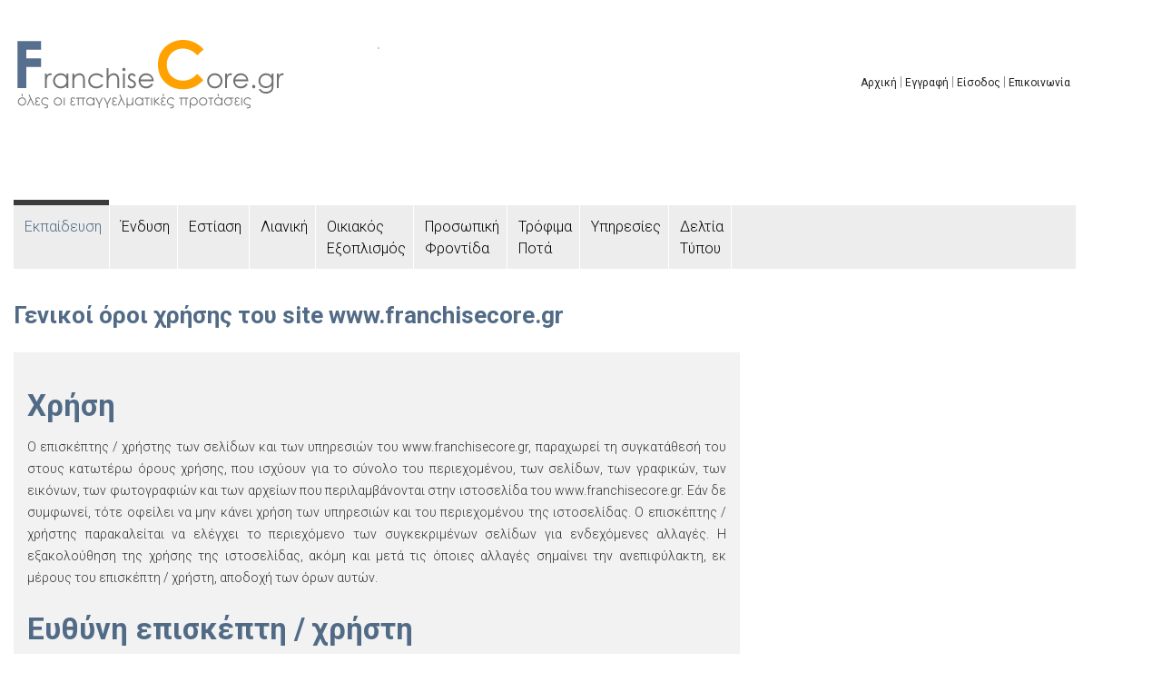

--- FILE ---
content_type: text/html
request_url: https://franchisecore.gr/privacy.php
body_size: 8367
content:
<!DOCTYPE html>
<html lang="en">
<head>
	<meta charset="utf-8">
	<TITLE>Πλεονεκτήματα / μειονεκτήματα για το δικαιοπάροχο / δικαιοδότη στο Franchising στην Ελλάδα</TITLE>
<META http-equiv=Content-Type content="text/html; charset=utf-8">
<META name="Description" content="Oι δικαιοπάροχοι δεν φορτώνονται με τις δαπάνες και τους κινδύνους της Διεύθυνσης Προσωπικού. Oι δικαιοδόχοι δεσμεύονται ως συνεργάτες που έχουν επενδύσει τα χρήματά τους στην επιχείρηση. Το ειδικευμένο προσωπικό στην 'έδρα' ασχολείται ως επί το πλείστον, με θέματα ρουτίνας που απασχολούν καθημερινά την επιχείρηση.">
<META name="Keywords" content="Franchise Μειονεκτήματα, Franchise Πλεονεκτήματα, Πλεονεκτήματα, FRANCHISE, Μειονεκτήματα, Franchise disadvantages, Franchise advantages">
<META name="Robots" content="all">
	<meta name = "format-detection" content = "telephone=no">
	<link rel="icon" href="images/favicon.ico" type="image/x-icon">



	<link href='//fonts.googleapis.com/css?family=Roboto:300,400,700' rel='stylesheet' type='text/css'>
	
	<link rel="stylesheet" href="css/camera.css">
	
	<link rel="stylesheet" href="css/style.css">
	<link rel="stylesheet" href="css/prettyPhoto.css" type="text/css" media="screen" title="prettyPhoto main stylesheet" charset="utf-8" />
	
	<script src="js/jquery.js"></script>
	<script src="js/jquery-migrate-1.1.1.js"></script>
	<script src="js/jquery.easing.1.3.js"></script>
	<script src="js/superfish.js"></script>
	<script src="js/jquery.mobilemenu.js"></script>
	<script src="js/camera.js"></script>
	<script src="js/jquery.ui.totop.js"></script>
	<script src="js/script.js"></script>
	<script src="js/jquery.prettyPhoto.js" type="text/javascript" charset="utf-8"></script>
	
		<!--[if (gt IE 9)|!(IE)]><!-->
		<script src="js/jquery.mobile.customized.min.js"></script>
	<!--<![endif]-->
	<!--[if lt IE 8]>
		<div style=' clear: both; text-align:center; position: relative;'>
			<a href="http://windows.microsoft.com/en-US/internet-explorer/products/ie/home?ocid=ie6_countdown_bannercode">
				<img src="https://storage.ie6countdown.com/assets/100/images/banners/warning_bar_0000_us.jpg" border="0" height="42" width="820" alt="You are using an outdated browser. For a faster, safer browsing experience, upgrade for free today.">
			</a>
		</div>
	<![endif]-->
	<!--[if lt IE 9]>
		<script src="js/html5shiv.js"></script>
		<link rel="stylesheet" media="screen" href="css/ie.css">
	<![endif]-->
	
	<script>
  (function(i,s,o,g,r,a,m){i['GoogleAnalyticsObject']=r;i[r]=i[r]||function(){
  (i[r].q=i[r].q||[]).push(arguments)},i[r].l=1*new Date();a=s.createElement(o),
  m=s.getElementsByTagName(o)[0];a.async=1;a.src=g;m.parentNode.insertBefore(a,m)
  })(window,document,'script','//www.google-analytics.com/analytics.js','ga');
 
  ga('create', 'UA-52186671-1', 'franchisecore.gr');
  ga('send', 'pageview');
 
</script>

		

</head>
<body>
	<!--======================== header ============================-->
	<header>

		<div class="container">
			<div class="row">
				<div class="grid_12">
					<!--======================== logo ============================-->
					<div class="wrapper">
						<h1>
							<a href="index.php"><img src="images/logo.png" alt="logo"></a>
						</h1>
						<div style="margin-top:-30px;">&nbsp;
						<form id="search" action="search.php" method="GET" accept-charset="utf-8" class="search_form"  style="margin-top:20px;">
							<!--<input type="text" name="s" placeholder="Search...">
							<a onClick="document.getElementById('search').submit()" href="#">
								<span class="fa-search"></span>
							</a>-->
						</form>
						</div>
						
						<div class="clearfix"></div>
						
						<!--<div style="margin-top:-30px;">&nbsp;<iframe src="//www.facebook.com/plugins/like.php?href=https%3A%2F%2Fwww.facebook.com%2Ffranchisecore.gr&amp;width&amp;layout=box_count&amp;action=like&amp;show_faces=true&amp;share=false&amp;height=65" scrolling="no" frameborder="0" style="border:none; overflow:hidden; height:65px;" allowTransparency="true"></iframe></div>-->
							<div class="header_links">
								<a href="index.php">Αρχική</a> | <a href="cpc_gr_register.php">Εγγραφή</a> | <a href="cpc_gr_login.php">Είσοδος</a> | <a href="contact.php">Επικοινωνία</a>&nbsp;&nbsp;<iframe src="//www.facebook.com/plugins/like.php?href=https%3A%2F%2Fwww.facebook.com%2Ffranchisecore.gr&amp;width&amp;layout=button&amp;action=like&amp;show_faces=true&amp;share=false&amp;height=80" scrolling="no" frameborder="0" style="border:none; overflow:hidden; height:80px;" allowTransparency="true"></iframe>						
						</div>
						
					</div>
					<!--======================== menu ============================-->
					<div style="padding-top:0px;">&nbsp;</div>
					<nav>
						<ul class="sf-menu clearfix">
							
							<li class="current">
								<span></span>
								<a href="#">Εκπαίδευση<br />&nbsp;</a>
								<ul>
									<li><a href="category.php?categories_id=1">Φροντιστήρια Μέσης Εκπαίδευσης</a></li>
									<li><a href="category.php?categories_id=2">Κέντρα Ειδ.Εκπ.&amp;Ψυχαγωγίας για Παιδιά</a></li>
									<li><a href="category.php?categories_id=3">Κέντρα Ελευθέρων Σπουδών</a></li>
									<li><a href="category.php?categories_id=4">Ξένες Γλώσσες</a></li>
									<li><a href="category.php?categories_id=5">Πληροφορική</a></li>
									<li><a href="category.php?categories_id=6">Σχολές Ναυαγοσωστικής/Χωρού</a></li>
								</ul>
							</li>
							
							<li>
								<span></span>
								<a href="#">Ένδυση<br />&nbsp;</a>
								<ul>
									<li><a href="category.php?categories_id=7">Ανδρικά / Γυναικεία</a></li>
									<li><a href="category.php?categories_id=8">Δερμάτινα/Αξεσουάρ</a></li>
									<li><a href="category.php?categories_id=9">Κοσμήματα</a></li>
									<li><a href="category.php?categories_id=10">Εγκυμοσύνης / Παιδικά</a></li>
									<li><a href="category.php?categories_id=11">Εσώρουχα / Κάλτσες</a></li>
									<li><a href="category.php?categories_id=12">Υποδήματα</a></li>
								</ul>
							</li>
							<li>
								<span></span>
								<a href="#">Εστίαση<br />&nbsp;</a>
								<ul>
									<li><a href="category.php?categories_id=13">Cafe/Εστιατόρια/Παγωτά</a></li>
									<li><a href="category.php?categories_id=14">Ethnic Greek</a></li>
									<li><a href="category.php?categories_id=15">Fast Food</a></li>
									<li><a href="category.php?categories_id=16">Μπυραρίες/Pizza</a></li>
								</ul>
							</li>
							<li>
								<span></span>
								<a href="#">Λιανική<br />&nbsp;</a>
								<ul>
									<li><a href="category.php?categories_id=17">Ανακύκλωση Αναλ./Ανθοπωλεία</a></li>
									<li><a href="category.php?categories_id=18">Παιχνίδια / Αφίσες / Κάρτες / Δώρα</a></li>
									<li><a href="category.php?categories_id=19">Βιβλιοπωλεία/Δισκοπ./Μ.Όργανα</a></li>
									<li><a href="category.php?categories_id=20">Discount Stores/Έργα Τέχνης</a></li>
									<li><a href="category.php?categories_id=21">Είδη Καθαρισμού/Αλιείας/Διατροφης</a></li>
									<li><a href="category.php?categories_id=22">Video Club, Multimedia, Home Entertainment</a></li>
									<li><a href="category.php?categories_id=23">Telemarket/Ναυτιλίας/Ψύξη/Θέρμαν.</a></li>
									<li><a href="category.php?categories_id=24">Κινητή Τηλεφ/Ηλεκτ./Οπτικά</a></li>
									<li><a href="category.php?categories_id=25">Οικοδ. Υλικά/Τεχν.Προιόντα / Κατασκ.</a></li>
									<li><a href="category.php?categories_id=26">Φωτογραφικά/Pet Shop/Ορθοπεδικά</a></li>
								</ul>
							</li>
							<li>
								<span></span>
								<a href="#">Οικιακός <br>Εξοπλισμός</a>
								<ul>
									<li><a href="category.php?categories_id=27">Είδη Δώρων / Διακόσμηση</a></li>
									<li><a href="category.php?categories_id=28">Έπιπλα</a></li>
									<li><a href="category.php?categories_id=29">Μοκέτες / Χαλιά / Στρώματα</a></li>
									<li><a href="category.php?categories_id=30">Υφάσματα / Λευκά Είδη</a></li>
								</ul>
							</li>
							<li>
								<span></span>
								<a href="#">Προσωπική <br>Φροντίδα</a>
								<ul>
									<li><a href="category.php?categories_id=31">Γυμναστήρια/Αντικαπνιστικά Κέντρα</a></li>
									<li><a href="category.php?categories_id=32">Καλλυντικά</a></li>
									<li><a href="category.php?categories_id=33">Κέντ.Αισθητικής-Ιατρικής/Αδυνάτισμα</a></li>
									<li><a href="category.php?categories_id=34">Κομμωτήρια/Παιδότοποι/Φυσική Ζωή</a></li>
								</ul>
							</li>
							<li>
								<span></span>
								<a href="#">Τρόφιμα <br>Ποτά</a>
								<ul>
									<li><a href="category.php?categories_id=35">Αρτοπωλεία/Κρεοπωλεία</a></li>
									<li><a href="category.php?categories_id=36">Ζαχαροπλαστεία/Κάβες</a></li>
									<li><a href="category.php?categories_id=37">Super Market/Βιολογικά Προιόντα</a></li>
								</ul>
							</li>
							<li>
								<span></span>
								<a href="#">Υπηρεσίες<br />&nbsp;</a>
								<ul>
									<li><a href="category.php?categories_id=39">Διαφήμιση</a></li>
									<li><a href="category.php?categories_id=46">Διακόσμηση / Parties</a></li>
									<li><a href="category.php?categories_id=40">Καθαριστήρια/Πισίνες/Επιδ.Υποδηματ.</a></li>
									<li><a href="category.php?categories_id=38">Παιδότοποι</a></li>
									<li><a href="category.php?categories_id=41">Πληροφορική-Internet</a></li>
									<li><a href="category.php?categories_id=42">Μεσιτικά Γραφεία/Ταχυ-Μεταφορές</a></li>
									<li><a href="category.php?categories_id=43">Μεταφράσεις/Εκτυπώσεις</a></li>
									<li><a href="category.php?categories_id=44">Service-Πλυντήρια Αυτοκινήτων</a></li>
									<li><a href="category.php?categories_id=45">Τεχνική Εξυπηρέτηση</a></li>
									<li><a href="category.php?categories_id=47">Χρηματοοικονομικές Υπηρεσίες</a></li>
									<li><a href="category.php?categories_id=52">Ψυχαγωγία</a></li>
								</ul>
							</li>
							<li>
								<span></span>
								<a href="dt_gr_deltia_typoulist.php">Δελτία <br>Τύπου</a>
							</li>
						</ul>
					</nav>
				</div>
			</div>
		</div>
	
	</header>
	<!--======================== content ===========================-->
	<div id="content">
		<div class="container">
			<div class="row">
					  <div class="grid_8">
							<h3 class="second">Γενικοί όροι χρήσης του site www.franchisecore.gr</h3>
							<div class="wrapper wrapper-cat">
								<div class="extra_wrap">
									<div align="justify">
                
<p align="justify">

<h3>Χρήση</h3>

<font style="font-family:'Roboto'">Ο επισκέπτης / χρήστης των σελίδων και των υπηρεσιών του www.franchisecore.gr, παραχωρεί τη συγκατάθεσή του στους κατωτέρω όρους χρήσης, που ισχύουν για το σύνολο του περιεχομένου, των σελίδων, των γραφικών, των εικόνων, των φωτογραφιών και των αρχείων που περιλαμβάνονται στην ιστοσελίδα του www.franchisecore.gr. Εάν δε συμφωνεί, τότε οφείλει να μην κάνει χρήση των υπηρεσιών και του περιεχομένου της ιστοσελίδας. Ο επισκέπτης / χρήστης παρακαλείται να ελέγχει το περιεχόμενο των συγκεκριμένων σελίδων για ενδεχόμενες αλλαγές. Η εξακολούθηση της χρήσης της ιστοσελίδας, ακόμη και μετά τις όποιες αλλαγές σημαίνει την ανεπιφύλακτη, εκ μέρους του επισκέπτη / χρήστη, αποδοχή των όρων αυτών.</font>
<br>
<br>

<h3>Ευθύνη επισκέπτη / χρήστη</h3>

<font style="font-family:'Roboto';">Ο επισκέπτης / χρήστης των σελίδων και των υπηρεσιών της ιστοσελίδας του www.franchisecore.gr αναλαμβάνει την ευθύνη για οποιαδήποτε ζημία προκαλείται στο www.franchisecore.gr από κακή ή αθέμιτη χρήση των σχετικών υπηρεσιών.</font>
<br>
<br>

<h3>Περιορισμός ευθύνης του www.franchisecore.gr</h3>
<font style="font-family:'Roboto'">Υπό οποιεσδήποτε συνθήκες, συμπεριλαμβανομένης και της περίπτωσης αμέλειας, η www.franchisecore.gr δεν ευθύνεται για οποιασδήποτε μορφής ζημία υποστεί ο επισκέπτης / χρήστης των σελίδων, υπηρεσιών, επιλογών και περιεχομένων ιστοσελίδας του www.franchisecore.gr, στις οποίες προβαίνει με δική του πρωτοβουλία και με τη γνώση των όρων του παρόντος. Τα περιεχόμενα της ιστοσελίδας του www.franchisecore.gr παρέχονται "όπως ακριβώς είναι" χωρίς καμία εγγύηση εκπεφρασμένη ή και συνεπαγόμενη με οποιοδήποτε τρόπο. Στο μέγιστο βαθμό και σύμφωνα με το νόμο, η www.franchisecore.gr αρνείται όλες τις εγγυήσεις εκπεφρασμένες ή και συνεπαγόμενες, συμπεριλαμβανομένων, όχι όμως περιοριζόμενων σε αυτό, αυτών, οι οποίες συνεπάγονται την εμπορευσιμότητα και την καταλληλότητα για ένα συγκεκριμένο σκοπό. Η www.franchisecore.gr δεν εγγυάται ότι οι σελίδες, οι υπηρεσίες, οι επιλογές και τα περιεχόμενα θα παρέχονται χωρίς διακοπή, χωρίς σφάλματα και ότι τα λάθη θα διορθώνονται. Επίσης η www.franchisecore.gr δεν εγγυάται ότι το ίδιο ή οποιοδήποτε άλλο συγγενικό site ή οι εξυπηρετητές "servers" μέσω των οποίων αυτά τίθενται στη διάθεσή σας, σας παρέχονται χωρίς "ιούς" ή άλλα επιζήμια συστατικά. Η www.franchisecore.gr δεν εγγυάται σε καμία περίπτωση την ορθότητα, την πληρότητα ή και διαθεσιμότητα των περιεχομένων, σελίδων, υπηρεσιών, επιλογών ή τα αποτελέσματά τους. Το κόστος των ενδεχόμενων διορθώσεων ή εξυπηρετήσεων, το αναλαμβάνει ο επισκέπτης / χρήστης και σε καμία περίπτωση η www.franchisecore.gr.</font>
<br>
<br>

<h3>"Δεσμοί" (links) προς άλλα sites</h3>

<font style="font-family:'Roboto'">Η www.franchisecore.gr δεν ελέγχει τη διαθεσιμότητα, το περιεχόμενο, την πολιτική προστασίας των προσωπικών δεδομένων, την ποιότητα και την πληρότητα των υπηρεσιών άλλων web sites και σελίδων στα οποία παραπέμπει μέσω "δεσμών", hyperlinks ή διαφημιστικών banners. Συνεπώς για οποιοδήποτε πρόβλημα παρουσιασθεί κατά την επίσκεψη / χρήση τους οφείλετε να απευθύνεστε απευθείας στα αντίστοιχα web sites και σελίδες, τα οποία και φέρουν τη σχετική ευθύνη για την παροχή των υπηρεσιών τους. Η www.franchisecore.gr σε καμία περίπτωση δεν πρέπει να θεωρηθεί ότι ενστερνίζεται ή αποδέχεται το περιεχόμενο ή τις υπηρεσίες των web sites και των σελίδων στα οποία παραπέμπει ή ότι συνδέεται με αυτά κατά οποιονδήποτε άλλο τρόπο.</font>
<br>
<br>

<h3>Εφαρμοστέο δίκαιο και λοιποί όροι</h3>

<font style="font-family:'Roboto'">Οι ανωτέρω όροι και προϋποθέσεις χρήσης της ιστοσελίδας της www.franchisecore.gr, καθώς και οποιαδήποτε τροποποίηση, αλλαγή ή αλλοίωσή τους διέπονται και συμπληρώνονται από το Ελληνικό δίκαιο, το δίκαιο της Ευρωπαϊκής ένωσης και τις σχετικές διεθνείς συνθήκες.<br>
<br>

Οποιαδήποτε διάταξη των ανωτέρω όρων καταστεί αντίθετη προς το νόμο, παύει αυτοδικαίως να ισχύει και αφαιρείται από το παρόν, χωρίς σε καμία περίπτωση να θίγεται η ισχύς των λοιπών όρων.</font><br>
<br>

<font style="font-family:'Roboto'">Το παρόν αποτελεί τη συνολική συμφωνία μεταξύ της www.franchisecore.gr και του επισκέπτη / χρήστη των σελίδων και υπηρεσιών του και δε δεσμεύει παρά μόνο αυτούς. Καμία τροποποίηση των όρων αυτών δε θα λαμβάνεται υπόψη και δε θα αποτελεί τμήμα της συμφωνίας αυτής, εάν δεν έχει διατυπωθεί εγγράφως και δεν έχει ενσωματωθεί σε αυτή.</font>
				
				
				</p>
									</div>
								</div>
								<br>
		<br>
		
							 </div>
				
		 
<meta http-equiv="Content-Type" content="text/html; charset=utf-8">


<div class="grid_4">
<div align="center">

<meta http-equiv="Content-Type" content="text/html; charset=utf-8" />

	


</div>


<div align="center" class="grid_4">		
							<script async src="//pagead2.googlesyndication.com/pagead/js/adsbygoogle.js"></script>
							<!-- Franchise_2014 -->
							<ins class="adsbygoogle"
								 style="display:inline-block;width:300px;height:250px"
								 data-ad-client="ca-pub-6179759245002551"
								 data-ad-slot="1752257654"></ins>
							<script>
							(adsbygoogle = window.adsbygoogle || []).push({});
							</script>	
							<br>
<br>

					</div>
<div class="grid_4" style="background-color:#EEEEEE; margin-bottom:15px;">
<div style="padding:15px;">
<h4 class="second m_20">Είσοδος</h4>

<p><form action="cpc_gr_login.php" method="post" onSubmit="return ew_ValidateForm(this);">

 <span class="phpmaker"><span class="fran-com">Username</span><br>

                              <input type="text" name="username" id="username" size="20" value="">
 </span><br>

                          <span class="phpmaker"><span class="fran-com">Password</span><br>

                              <input type="password" name="password" id="password" size="20">
      </span>
							  <span class="phpmaker"> 
                              <input type="submit" name="submit" id="submit" value="   Login   ">
                              </span><br>

							  <a href="cpc_gr_forgetpwd.php">Ξέχασα το Password!</a>
							  

</form></p>
</div>
</div>

<!--<div align="center" class="grid_4" style="background-color:#EEEEEE; margin-top:15px; margin-bottom:15px;">
  <a href="cpc_gr_register.php"><img src="images/reg_free.jpg" border="0"></a>
</div>-->

<div align="center" class="grid_4 caption_list3" style="margin-top:15px; margin-bottom:15px;">
<h4 align="center" class="second">Δωρεάν Καταχώρηση<br>
Εταιρείας Franchise</h4><br>
<p align="center">Προωθήστε το δίκτυο Franchise<br>
χωρίς οικονομική επιβάρυνση</p>
<a href="cpc_gr_register.php" class="btn">Εγγραφή</a></div>

	

<div align="center" class="grid_4">		
							<script async src="//pagead2.googlesyndication.com/pagead/js/adsbygoogle.js"></script>
							<!-- Franchise_2014 -->
							<ins class="adsbygoogle"
								 style="display:inline-block;width:300px;height:250px"
								 data-ad-client="ca-pub-6179759245002551"
								 data-ad-slot="1752257654"></ins>
							<script>
							(adsbygoogle = window.adsbygoogle || []).push({});
							</script>	
							<br>
<br>

					</div>


<div align="center" class="grid_4">
<h4 class="second m_20">Νέες Εγγραφές</h4>
<div align="center">
<script language="JavaScript1.2" class="bord">

//  Distributed by http://www.webcoreit.gr
// before you use it  contuct us webcoreit@webcoreit.gr 
var scrollerwidth="250px"

// Scrollers height here
var scrollerheight="400px"

// Scrollers speed here (larger is faster 1-10)
var scrollerspeed=2



// Scrollers content goes here! Keep all of the message on the same line!


var scrollercontent='<div align="center"><a href="franchise.php?comid=557"><img src="timthumb.php?src=http://www.franchisecore.gr/uploads/mokaccino_cultura_de_cafe.png&w=200" border="0" alt="Mokaccino" ></a></div><br><div align="center"><a href="franchise.php?comid=553"><img src="timthumb.php?src=http://www.franchisecore.gr/uploads/463861_143296202528244_1473321133_o.jpg&w=200" border="0" alt="v-atmo" ></a></div><br><div align="center"><a href="franchise.php?comid=552"><img src="timthumb.php?src=http://www.franchisecore.gr/uploads/mikromagazo_smallerv7.jpg&w=200" border="0" alt="mikromagazo" ></a></div><br><div align="center"><a href="franchise.php?comid=551"><img src="timthumb.php?src=http://www.franchisecore.gr/uploads/maistrali-logo-2009.jpg&w=200" border="0" alt="Maistrali Safety" ></a></div><br><div align="center"><a href="franchise.php?comid=549"><img src="timthumb.php?src=http://www.franchisecore.gr/uploads/tgc-logo.jpg&w=200" border="0" alt="The Garden Concept" ></a></div><br><div align="center"><a href="franchise.php?comid=548"><img src="timthumb.php?src=http://www.franchisecore.gr/uploads/pegasusexpert-email.png&w=200" border="0" alt="Pegasus Expert" ></a></div><br><div align="center"><a href="franchise.php?comid=547"><img src="timthumb.php?src=http://www.franchisecore.gr/uploads/logo_2.jpg&w=200" border="0" alt="Ωκεανός" ></a></div><br><div align="center"><a href="franchise.php?comid=544"><img src="timthumb.php?src=http://www.franchisecore.gr/uploads/gggggg.jpg&w=200" border="0" alt="ΗΠΕΙΡΟΣ ΦΟΥΡΝΟΙ" ></a></div><br><div align="center"><a href="franchise.php?comid=543"><img src="timthumb.php?src=http://www.franchisecore.gr/uploads/daily_exclusive.png&w=200" border="0" alt="DAILY SPOT" ></a></div><br><div align="center"><a href="franchise.php?comid=542"><img src="timthumb.php?src=http://www.franchisecore.gr/uploads/logo_donut_spot_cafe.jpg&w=200" border="0" alt="DONUT SPOT CAFE" ></a></div><br>'

var pauseit=3


// Change nothing below!

scrollerspeed=(document.all)? scrollerspeed : Math.max(1, scrollerspeed-1) //slow speed down by 1 for NS
var copyspeed=scrollerspeed
var iedom=document.all||document.getElementById
var actualheight=''
var cross_scroller, ns_scroller
var pausespeed=(pauseit==0)? copyspeed: 0

function populate(){
if (iedom){
cross_scroller=document.getElementById? document.getElementById("iescroller") : document.all.iescroller
cross_scroller.style.top=parseInt(scrollerheight)+8+"px"
cross_scroller.innerHTML=scrollercontent
actualheight=cross_scroller.offsetHeight
}
else if (document.layers){
ns_scroller=document.ns_scroller.document.ns_scroller2
ns_scroller.top=parseInt(scrollerheight)+8
ns_scroller.document.write(scrollercontent)
ns_scroller.document.close()
actualheight=ns_scroller.document.height
}
lefttime=setInterval("scrollscroller()",20)
}
window.onload=populate

function scrollscroller(){

if (iedom){
if (parseInt(cross_scroller.style.top)>(actualheight*(-1)+8))
cross_scroller.style.top=parseInt(cross_scroller.style.top)-copyspeed+"px"
else
cross_scroller.style.top=parseInt(scrollerheight)+8+"px"
}
else if (document.layers){
if (ns_scroller.top>(actualheight*(-1)+8))
ns_scroller.top-=copyspeed
else
ns_scroller.top=parseInt(scrollerheight)+8
}
}

if (iedom||document.layers){
with (document){
if (iedom){
write('<div style="position:relative;width:'+scrollerwidth+';height:'+scrollerheight+';overflow:hidden" onMouseover="copyspeed=pausespeed" onMouseout="copyspeed=scrollerspeed">')
write('<div id="iescroller" style="position:absolute;left:0px;top:0px;width:100%;">')
write('</div></div>')
}
else if (document.layers){
write('<ilayer width='+scrollerwidth+' height='+scrollerheight+' name="ns_scroller">')
write('<layer name="ns_scroller2" width='+scrollerwidth+' height='+scrollerheight+' left=0 top=0 onMouseover="copyspeed=pausespeed" onMouseout="copyspeed=scrollerspeed"></layer>')
write('</ilayer>')
}
}
}

</script>
</div>
<br />
<br />
</div>

<div class="grid_4" style="margin-top:15px; margin-bottom:15px;">
<br>
  </a> 
  </div>

<div align="center" class="grid_4" style="margin-top:15px; margin-bottom:15px;">
<iframe src="//www.facebook.com/plugins/like.php?href=https%3A%2F%2Fwww.facebook.com%2Ffranchisecore.gr&amp;width=300&amp;layout=standard&amp;action=like&amp;show_faces=true&amp;share=false&amp;height=80" scrolling="no" frameborder="0" style="border:none; overflow:hidden; width:300px; height:80px;" allowTransparency="true"></iframe>
</div>


</div>
								
						
						 </div>
						
						
						
					 </div>
			
			
			
			
			
	</div>
	</div>
	<!--======================== footer ============================-->

	<footer>
		<div class="container">
			<div class="row">
				<div class="grid_4">
					<div class="footer_icon_box">
						<span class="fa-info"></span>
						<h6>
<a href="index.php">- Αρχική</a><br />

<a href="cpc_gr_register.php">- Εγγραφή</a><br />

<a href="orologia.php">- Ορολογία</a><br />

<a href="master_franchise.php">- Master Franchise</a><br />

<a href="master_franchise_out.php">- Master Franchise Εξωτερικό</a><br />

<a href="morfes.php">- Διακρίσεις Franchise</a><br />

<a href="edaxi.php">- Ένταξη της Επιχείρησης στο Franchise</a>
					  </h6>
					</div>
					
				</div>
				<div class="grid_4">
					<div class="footer_icon_box">
						<span class="fa-info"></span>
						<h6>	
<a href="epitixia.php">- Επιτυχία στο Franchise</a><br />

<a href="pleonektimata.php">- Πλεονεκτήματα / Μειονεκτήματα</a><br />

<a href="ipoxreosis.php">- Δικαιώματα / Υποχρεώσεις</a><br />

<a href="test.php">- Τεστ Επιλογής Προσωπικού</a><br />

<a href="contact.php">- Επικοινωνία</a>

						</h6>
						
					</div>
				</div>
				<div class="grid_4">
					<div class="footer_icon_box">
						<span class="fa-home"></span>
						<h4>FranchiseCore.gr</h4><br />
						<h6 style="margin-top:-50px;">
Powered by WebCore IT & Web Developments<br />
<hr />
							Ηρακλείτου 14-16, Χαλάνδρι<br />
Αθήνα, ΤΚ 15238<br>Τηλ.: 213 0053000
						</h6>
						<div><iframe src="//www.facebook.com/plugins/like.php?href=https%3A%2F%2Fwww.facebook.com%2Ffranchisecore.gr&amp;width&amp;layout=box_count&amp;action=like&amp;show_faces=true&amp;share=false&amp;height=65" scrolling="no" frameborder="0" style="border:none; overflow:hidden; height:65px; width:92px;" allowTransparency="true"></iframe></div>
					</div>
					
				</div>
			</div>
			<div class="row">
				<div class="grid_12">
					<div class="copyright">Franchisecore.gr Copyright &copy; <span id="copyright-year"></span> | <a href="privacy.php">Όροι Χρήσης</a>
					</div>
					<div class="footer-link"><!--{%FOOTER_LINK} --></div>

					<div style="float:right;"><a href="http://www.webcore.gr" target="_blank">Webdesign & Hosting by WebCore <br />
                  <img src="images/logo_webcore_dark.png" style="width:230px;" /></a></div>
				</div>
			</div>
		</div>
	</footer></body>
</html>


--- FILE ---
content_type: text/html; charset=utf-8
request_url: https://www.google.com/recaptcha/api2/aframe
body_size: 249
content:
<!DOCTYPE HTML><html><head><meta http-equiv="content-type" content="text/html; charset=UTF-8"></head><body><script nonce="lg1b9n-EvYj9PDfiAvr85w">/** Anti-fraud and anti-abuse applications only. See google.com/recaptcha */ try{var clients={'sodar':'https://pagead2.googlesyndication.com/pagead/sodar?'};window.addEventListener("message",function(a){try{if(a.source===window.parent){var b=JSON.parse(a.data);var c=clients[b['id']];if(c){var d=document.createElement('img');d.src=c+b['params']+'&rc='+(localStorage.getItem("rc::a")?sessionStorage.getItem("rc::b"):"");window.document.body.appendChild(d);sessionStorage.setItem("rc::e",parseInt(sessionStorage.getItem("rc::e")||0)+1);localStorage.setItem("rc::h",'1769447500177');}}}catch(b){}});window.parent.postMessage("_grecaptcha_ready", "*");}catch(b){}</script></body></html>

--- FILE ---
content_type: text/css
request_url: https://franchisecore.gr/css/camera.css
body_size: 1455
content:
/**************************
*
*	GENERAL
*
**************************/
.camera_wrap a, .camera_wrap img, 
.camera_wrap ol, .camera_wrap ul, .camera_wrap li,
.camera_wrap table, .camera_wrap tbody, .camera_wrap tfoot, .camera_wrap thead, .camera_wrap tr, .camera_wrap th, .camera_wrap td
.camera_thumbs_wrap a, .camera_thumbs_wrap img, 
.camera_thumbs_wrap ol, .camera_thumbs_wrap ul, .camera_thumbs_wrap li,
.camera_thumbs_wrap table, .camera_thumbs_wrap tbody, .camera_thumbs_wrap tfoot, .camera_thumbs_wrap thead, .camera_thumbs_wrap tr, .camera_thumbs_wrap th, .camera_thumbs_wrap td {
	background: none;
	border: 0;
	font: inherit;
	font-size: 100%;
	margin: 0;
	padding: 0;
	vertical-align: baseline;
	list-style: none
}
.camera_wrap {
	direction: ltr;
	display: none;
	float: left;
	position: relative;
	z-index: 0;
	width: 100%;
}
	.camera_wrap:before{
		width: 100%;
		height: 318px;
		background: #516b86;
		position: absolute;
		left: 0;
		top: 50px;
		margin-left: -100%;
		content: '';
		}
	.camera_wrap:after{
		width: 100%;
		height: 318px;
		background: #516b86;
		position: absolute;
		right: 0;
		top: 50px;
		margin-right: -100%;
		content: '';
		}
	.camera_fakehover {
		height: 100%;
		min-height: 60px;
		position: relative;
		width: 100%;
		z-index: 1;
	}
		.camera_src {
			display: none;
		}
		.camera_target {
			bottom: 0;
			height: 100%;
			left: 0;
			overflow: hidden;
			position: absolute;
			right: 0;
			text-align: left;
			top: 0;
			width: 100%;
			z-index: 0;
		}
			.cameraCont,
			.cameraContents {
				height: 100%;
				position: relative;
				width: 100%;
				z-index: 1;
			}
				.cameraSlide {
					bottom: 0;
					left: 0;
					position: absolute;
					right: 0;
					top: 0;
					width: 100%;
				}
					.camera_wrap img {
						max-width: none!important;
					}
					.camerarelative {
						overflow: hidden;
						position: relative;
					}
		.camera_overlayer {
			bottom: 0;
			height: 100%;
			left: 0;
			overflow: hidden;
			position: absolute;
			right: 0;
			top: 0;
			width: 100%;
			z-index: 0;
		}
		.camera_target_content {
			bottom: 0;
			left: 0;
			overflow: hidden;
			position: absolute;
			right: 0;
			top: 0;
			z-index: 2;
		}
			.cameraContent {
				bottom: 0;
				display: none;
				left: 0;
				position: absolute;
				right: 0;
				top: 0;
				width: 100%;
			}
/* UFO */
.camera_target_content .camera_link {
	background: url(images/blank.gif);
	display: block;
	height: 100%;
	text-decoration: none;
}
.camera_thumbs_wrap.camera_left .camera_bar, .camera_thumbs_wrap.camera_right .camera_bar {
	height: 100%;
	position: absolute;
	width: auto;
}
.camera_thumbs_wrap.camera_bottom .camera_bar, .camera_thumbs_wrap.camera_top .camera_bar {
	height: auto;
	position: absolute;
	width: 100%;
}
.camera_nav_cont {
	height: 65px;
	overflow: hidden;
	position: absolute;
	right: 9px;
	top: 15px;
	width: 120px;
	z-index: 4;
}
.imgFake {
	cursor: pointer;
}
.camera_command_wrap .hideNav {
	display: none;
}
.camera_clear {
	display: block;
	clear: both;
}
.showIt {
	display: none;
}
.camera_clear {
	clear: both;
	display: block;
	height: 1px;
	margin: -1px 0 25px;
	position: relative;
	}
/* Loader */
.camera_loader {
	background: url(../images/camera-loader.gif) no-repeat center #fff ;
	border: 1px solid #ffffff;
	border-radius: 18px;
	height: 36px;
	left: 50%;
	overflow: hidden;
	position: absolute;
	margin: -18px 0 0 -18px;
	top: 50%;
	width: 36px;
	z-index: 3;
	}
/* Progress bar */
.camera_bar {
	bottom: 0;
	left: 0;
	overflow: hidden;
	position: absolute;
	right: 0;
	top: 0;
	z-index: 3;
	}
/* Prev, Next, Stop, Play*/
.camera_prev,
.camera_next,
.camera_commands{
	cursor: pointer;
	height: 40px;
	margin-top: -20px;
	position: absolute;
	top: 50%;
	width: 40px;
	z-index: 2;
	}
	/*prev*/
	.camera_prev {
		left: 0;
	}
		.camera_prev > span {
			background: url(../images/slider_prev.png) no-repeat 0 0;
			display: block;
			height: 40px;
			width: 40px;
		}
		.camera_prev > span:hover{
			background-position:0 -40px;
		}
	/*next*/
	.camera_next {
		right: 0;
	}
		.camera_next > span {
			background: url(../images/slider_next.png) no-repeat -40px 0;
			display: block;
			height: 40px;
			width: 40px;
		}
		.camera_next > span:hover{
			background-position:0 -40px;
		}
	/*stop,play*/
	.camera_commands {
		right: 41px;
	}
		.camera_commands > .camera_play {
			background: url(../images/slider_play.png) no-repeat -80px 0;
			height: 40px;
			width: 40px;
		}
		.camera_commands > .camera_stop {
			background: url(../images/slider_stop.png) no-repeat -120px 0;
			display: block;
			height: 40px;
			width: 40px;
		}
/* Pagination */
.camera_wrap .camera_pag{
	bottom: 40px;
	position: absolute;
	left: 40px;
}
	.camera_wrap .camera_pag .camera_pag_ul {
		list-style: none;
		margin: 0;
		padding: 0;
		text-align: right;
	}
	.camera_wrap .camera_pag .camera_pag_ul:after{
		clear:both;
		content: '\0020';
		display: block;
		overflow: hidden;
		visibility: hidden;
		width: 0;
		height: 0;
	}
		.camera_wrap .camera_pag .camera_pag_ul li {
			float:left;
			margin: 0 0 0 6px;
			position: relative;
		}
		.camera_wrap .camera_pag .camera_pag_ul li:first-child{
			margin-left:0;
		}
			.camera_wrap .camera_pag .camera_pag_ul li > span {
				background:#ccc;
				border-radius: 5px;
				color:transparent;
				cursor: pointer;
				display:block;
				font-size:0;
				height: 14px;
				line-height:0;
				width: 14px;
				background: url( ../images/pagination.png) no-repeat 0 0;
				}
				.camera_wrap .camera_pag .camera_pag_ul li.cameracurrent > span,
				.camera_wrap .camera_pag .camera_pag_ul li > span:hover{
					background: url( ../images/pagination.png) no-repeat 0 -17px;
				}
			/*thumbnails*/
			.camera_wrap .camera_pag .camera_pag_ul li  img{
				display: none;
				height:auto;
				max-width:150px !important;
				position: absolute;
			}
			.camera_pag_ul .thumb_arrow {
				border-left: 4px solid transparent;
				border-right: 4px solid transparent;
				border-top: 4px solid;
				top: 0;
				left: 50%;
				margin-left: -4px;
				position: absolute;
			}
.camera_caption1,
.camera_caption2,
.camera_caption3
{
	top: 0;
	left: 0;
	display: block;
	position: absolute;
	width: 42%;
	height: 100%;
	}
	.caption_content{
		padding: 29px 37px 29px 37px;
		}
		.camera_caption1{
			background: url(../images/caption_bg1.png) 0 0 repeat;
			}
		.camera_caption2{
			background: url(../images/caption_bg2.png) 0 0 repeat;
			}
		.camera_caption3{
			background: url(../images/caption_bg3.png) 0 0 repeat;
			}
		.camera_caption > div {
			padding: 10px 20px;
			}
		.camera_caption1 .caption_content h3{
			font-family: 'Roboto', sans-serif;
			font-size: 48px;
			line-height: 55px;
			font-weight: 700;
			color: #516b86;
			margin-bottom: 12px;
			}
		.camera_caption1 .caption_content h4{
			font-family: 'Roboto', sans-serif;
			font-size: 14px;
			line-height: 24px;
			font-weight: 300;
			color: #222;
			margin-bottom: 10px;
			}

		.camera_caption2 .caption_content h3{
			font-family: 'Roboto', sans-serif;
			font-size: 48px;
			line-height: 55px;
			font-weight: 700;
			color: #fff;
			margin-bottom: 12px;
			}
		.camera_caption2 .caption_content h4{
			font-family: 'Roboto', sans-serif;
			font-size: 14px;
			line-height: 24px;
			font-weight: 300;
			color: #fff;
			margin-bottom: 10px;
			}
		.camera_caption3 .caption_content h3{
			font-family: 'Roboto', sans-serif;
			font-size: 48px;
			line-height: 55px;
			font-weight: 700;
			color: #fff;
			margin-bottom: 12px;
			}
		.camera_caption3 .caption_content h4{
			font-family: 'Roboto', sans-serif;
			font-size: 14px;
			line-height: 24px;
			font-weight: 300;
			color: #fff;
			margin-bottom: 10px;
			}

--- FILE ---
content_type: text/css
request_url: https://franchisecore.gr/css/style.css
body_size: 3877
content:
@import url(https://fonts.googleapis.com/css?family=Roboto:700,600,500,400,300&subset=latin,greek-ext);
@import url(https://fonts.googleapis.com/css?family=Open+Sans+Condensed:300&subset=latin,greek-ext);
/*css*/
@import "grid.css";
@import "font-awesome.css";

html, body {height:100%;}

body{
	background: #fff;
	font-family: 'Roboto', sans-serif;
	font-size: 14px;
	line-height: 24px;
	font-weight: 300;
	color: #777;
	position: relative;
	min-width: 320px;
	-webkit-text-size-adjust: none;
}
img{
	box-sizing:border-box;
	-moz-box-sizing:border-box;
	-webkit-box-sizing:border-box;
	height:auto;
	max-width: 100%;
}
.img_fleft{
	float: left;
	margin-right: 30px;
	margin-bottom: 20px;
}
.img_right{
	float: right;
	margin-left: 20px;
}
.wrapper{width: 100%; overflow: hidden; position: relative;}
.extra_wrap{overflow: hidden; display: block;}





.caption_list3 {
	color: #aaadb1;
	padding: 18px 0 30px 0;

	background: #ebeced;
	-webkit-transition: all 0.3s ease;
	transition: all 0.3s ease;
}
.caption_list3 h3 {
	margin-bottom: 5px;
	-webkit-transition: all 0.3s ease;
	transition: all 0.3s ease;
}
.caption_list3 p {
	color: #828282;
	margin-bottom: 10px;
	line-height: 24px;
	-webkit-transition: all 0.3s ease;
	transition: all 0.3s ease;
}
.caption_list3:hover {
	background: #3e454c;
	-webkit-transition: all 0.3s ease;
	transition: all 0.3s ease;
}
.caption_list3:hover h3 {
	color: #ffffff;
	-webkit-transition: all 0.3s ease;
	transition: all 0.3s ease;
}

.caption_list3:hover p {
	color: #f6f6f6;
	-webkit-transition: all 0.3s ease;
	transition: all 0.3s ease;
}

.caption_list3 h4 {
	font-size:33px;
	font-weight:300;
	margin-bottom: 5px;
	-webkit-transition: all 0.3s ease;
	transition: all 0.3s ease;
}
.caption_list3:hover h4 {
	font-size:33px;
	font-weight:300;
	color: #ffffff;
	-webkit-transition: all 0.3s ease;
	transition: all 0.3s ease;
}



.wrapper-cat {
background-color: #F2F2F2;
padding:15px;
margin-bottom:20px;
position: relative;
color: #333333;
}


a{
	color: #176880;
	text-decoration: none;
}
	a:hover{
		text-decoration: underline;
	}
a[href^="tel:"] {
	color: inherit;
	text-decoration: none;
}
.btn{
	background: #516b86;
	display: inline-block;
	font-family: 'Roboto', sans-serif;
	font-size: 18px;
	line-height: 28px;
	font-weight: 300;
	color: #fff;
	padding: 10px 18px 14px;
	text-decoration: none;
	-webkit-transition: 0.3s;
	-moz-transition: 0.3s;
	-ms-transition: 0.3s;
	-o-transition: 0.3s;
	transition: 0.3s;
	margin-bottom: 20px;
}
	.btn:hover{
		background-color: #222;
		text-decoration: none;
	}
/*========================================================
                    Titles
=========================================================*/
h2{
	color: #333f00;
	font: bold 30px/36px Arial, Helvetica, sans-serif;
	margin-bottom: 20px;
}
h3{
	font-family: 'Roboto', sans-serif;
	font-size: 33px;
	line-height: 42px;
	font-weight: 700;
	color: #516b86;
	margin-bottom: 12px;
	}
h4{
	font-family: 'Roboto', sans-serif;
	font-size: 22px;
	line-height: 32px;
	font-weight: 700;
	color: #222;
	margin-bottom: 16px;
	}
	.second{
		font-size: 26px;
		line-height: 32px;
		margin-bottom: 25px;
		}
h5{
	color: #516b86;
	font: bold 16px/20px Arial, Helvetica, sans-serif;
	margin-bottom: 20px;
}
.fran-com{
	font-family: 'Roboto', sans-serif;
	font-size: 16px;
	line-height: 24px;
	font-weight: 600;
	color: #516b86;
	margin-bottom: 16px;
	}
h6{
	font-family: 'Roboto', sans-serif;
	font-size: 16px;
	line-height: 24px;
	font-weight: 700;
	color: #222;
	margin-bottom: 16px;
	}
	h6 span{
		color: #516b86;
		}
h2 a, h3 a, h4 a, h5 a, h6 a{
	color: inherit;'
}
	h2 a:hover, h3 a:hover, h4 a:hover, h5 a:hover, h6 a:hover{
		color: #000;
		text-decoration: none;
	}
p{
	margin-bottom: 23px;
	}
	.m_0{margin-bottom: 0px;}
	.m_05{margin-bottom: 5px;}
.m_10{margin-bottom: 10px;}
	.m_15{margin-bottom: 15px;}
.m_20{margin-bottom: 20px;}
.m_25{margin-bottom: 25px;}
.m_30{margin-bottom: 30px;}
.m_35{margin-bottom: 35px;}
	.m_40{margin-bottom: 40px !important;}
	.m_45{margin-bottom: 45px !important;}
.m_50{margin-bottom: 50px;}
.m_55{margin-bottom: 55px;}
.m_60{margin-bottom: 60px;}
.m_65{margin-bottom: 65px;}
.m_70{margin-bottom: 70px;}
.m_75{margin-bottom: 75px;}
.m_80{margin-bottom: 80px;}
.m_85{margin-bottom: 85px;}
.m_90{margin-bottom: 90px;}


.list{
	margin-bottom: 50px;
	}
.list li{
	position: relative;
	font-family: 'Roboto', sans-serif;
	font-size: 16px;
	line-height: 19px;
	font-weight: 700;
	color: #516b86;
	margin-top: 10px;
	padding-left: 18px;
	}
		.list li:before{
			position: absolute;
			font-family: FontAwesome;
			content: "\f0da";
			color: #222;
			font-size: 16px;
			line-height: 16px;
			top: 4px;
			left: 0px;
			}
	.list li:first-child{
		margin-top: 0;
	}
	.list li a{
		color: #516b86;
		text-decoration: none;
		-webkit-transition: 0.3s;
		-moz-transition: 0.3s;
		-ms-transition: 0.3s;
		-o-transition: 0.3s;
		transition: 0.3s;
	}
		.list li a:hover{
			color: #222;
			text-decoration: none;
		}

/*========================================================
                    Header
=========================================================*/

header{
	width: 100%;
	padding-top: 32px;
	}
h1{
	float: left;
	margin-right: 94px;
	margin-bottom: 40px;
	}
	h1 a{}
		h1 a:hover{
			text-decoration: none;
		}
	h1 .slogan{
		display: block;
	}
/* Menu */
nav{
	background: #ededed;
	margin-bottom: 0px;
	}
	.sf-menu {
		list-style: none;
	}
		.sf-menu > li {
			float: left;
			font-family: 'Roboto', sans-serif;
			font-size: 16px;
			line-height: 24px;
			font-weight: 300;
			color: #000;
			position: relative;
			border-right: 1px solid #fff;
		}
			.sf-menu > li span{
				position: absolute;
				top: 0px;
				left: 0px;
				width: 100%;
				height: 0px;
				background: #3b3b3b;
				-webkit-transition: 0.3s;
				-moz-transition: 0.3s;
				-ms-transition: 0.3s;
				-o-transition: 0.3s;
				transition: 0.3s;
				}
				.sf-menu > li:hover span, .sf-menu > li.current span{
					top: -6px;
					height: 6px;
					}
		.sf-menu > li:first-child{
			margin-left: 0;
		}
			.sf-menu > li > a {
				display: inline-block;
				color: #000;
				text-decoration:none;
				padding: 12px 8px 10px 12px;
				}
				.sf-menu > li.sfHover > a,
				.sf-menu > li > a:hover,
				.sf-menu > li.current > a {
					color: #516b86;
					text-decoration: none; 
				}
				.sf-menu > li > a.sf-with-ul:after{
					/*menu arrow*/
				}
			.sf-menu .menu-arrow{display: none;}
		/* submenu */
		.sf-menu ul {
			background: #2f2f2f;
			display: none;
			left: 0px;
			padding: 4px 1px 13px;
			position:absolute;
			top: 65px;
			width: 251px;
			z-index:99;
		}
			.sf-menu ul li{
				position: relative;
				margin-top: 13px;
				position: relative;
				font-family: 'Roboto', sans-serif;
				font-size: 14px;
				line-height: 17px;
				font-weight: 300;
				text-transform: none;
				font-style: normal;
				border-top: 1px dotted #656565;
				padding: 6px 16px 0px;
				}
				.sf-menu ul li:first-child{
					margin-top:0;
					border-top: none;
				}
				.sf-menu ul li a{
					color: #fff;
					text-decoration:none;
				}
				.sf-menu ul li > a:hover,
				.sf-menu ul li.sfHover > a,
				.sf-menu ul li.active > a{
					color:#a6cff8;
					text-decoration:none;
				}

				.sf-menu ul li a.sf-with-ul:before {
					content: "\f107";
					font-family: FontAwesome;
					font-size: 14px;
					line-height: 14px;
					color: #777777;
					position: absolute;
					right: 13px;
					top: 11px;
					}
		/* subsubmenu */
		.sf-menu ul ul {
			background:#2e2e2e;
			left: 253px;
			top: -3px;
			width: 245px;
		}
			.sf-menu ul ul li a{
				text-decoration:none;
			}
			.sf-menu ul ul li > a:hover,
			.sf-menu ul ul li.sfHover > a,
			.sf-menu ul ul li.active > a{
				text-decoration:none;
			}
	#mm0{
		display:none;
		border: 1px solid #ededed;
		outline: none;
		padding: 12px 3px;
		width: 100%;
	}
.search_form {
	border: 1px solid #cbcac5;
	display: block;
	overflow: hidden;
	float:left;
	margin-top: 71px;
	background: #fff;
	}
	.search_form input {
		border: none;
		outline: none;
		float: left;
		width: 300px;
		font-family: 'Roboto', sans-serif;
		font-size: 14px;
		line-height: 22px;
		font-weight: 400;
		padding: 9px 0 11px 16px;
		line-height: 19px;
		color: #2d2d30;
		}
	.search_form a {
		display: block;
		float: right;
		color: #a6cff8;
		padding: 5px 14px 0 1px;
		font-size: 23px;
		-webkit-transition: 0.3s;
		-moz-transition: 0.3s;
		-ms-transition: 0.3s;
		-o-transition: 0.3s;
		transition: 0.3s;
		vertical-align: top;
		margin-left: 16px;
		}
		.search_form a:hover{
			color: #d6d5d5;
			}
/*	add by Gianni*/		
	.header_links{
		float: right;
		overflow: hidden;
		width: 240px;
		padding-bottom:20px;
		text-align: right;
		margin-top:-110px;
		}
	.header_links h6{
			font-family: 'Roboto', sans-serif;
			font-size: 12px;
			line-height: 22px;
			font-weight: 400;
			color: #222;
			text-align: right;
			}
	.header_links h6 span{
				vertical-align: top;
				color: #516b86;
				}
	.header_links a{
		font-family: 'Roboto', sans-serif;
			font-size: 12px;
			line-height: 22px;
			font-weight: 400;
			color: #222;
			text-align: right;
		}

/*	END add by Gianni*/		


	.header_contacts{
		float: right;
		overflow: hidden;
		width: 310px;
		padding-top: 40px;
		text-align: right;
		}
		.header_contacts h6{
			font-family: 'Roboto', sans-serif;
			font-size: 12px;
			line-height: 22px;
			font-weight: 400;
			color: #222;
			text-align: right;
			}
			.header_contacts h6 span{
				vertical-align: top;
				color: #516b86;
				}
		.header_contacts h5{
			display: inline-block;
			position: relative;
			font-family: 'Roboto', sans-serif;
			font-size: 30px;
			line-height: 42px;
			font-weight: 700;
			color: #222;
			text-align: right;
			padding-left: 35px;
			}
			.header_contacts h5:before{
				position: absolute;
				left: 0px;
				top: 10px;
				font-family: FontAwesome;
				content: "\f095";
				font-weight: normal;
				font-size: 30px;
				line-height: 30px;
				color: #a6cff8;
				}

/*========================================================
                    Content
=========================================================*/
#content{
	padding-top: 35px;
	padding-bottom: 46px;
	}
	.border_box{
		border-bottom: 1px solid #d6d5d5;
		padding-bottom: 20px;
		margin-bottom: 30px;
		}
	.icon_tetle{
		position: relative;
		padding-left: 95px;
		font-family: 'Roboto', sans-serif;
		font-size: 33px;
		line-height: 42px;
		font-weight: 700;
		color: #222222;
		margin-bottom: 14px;
		}
		.icon_tetle span{
			position: absolute;
			left: 0px;
			top: 6px;
			width: 77px;
			height: 61px;
			background: #516b86;
			color: #fff;
			padding-top: 16px;
			font-size: 42px;
			line-height: 42px;
			border-radius: 49%;
			text-align: center;
			}
	.banner_box{
		position: relative;
		margin-bottom: 20px;
		}

		.banner_box .text{
			position: absolute;
			bottom: 16px;
			left: 19px;
			right: 19px;
			z-index: 1;
			}
			.banner_box .text h5{
				font-family: 'Roboto', sans-serif;
				font-size: 22px;
				line-height: 28px;
				font-weight: 700;
				color: #fff;
				margin-bottom: 1px;
				}
			.banner_box .text p{
				font-family: 'Roboto', sans-serif;
				font-size: 14px;
				line-height: 24px;
				font-weight: 300;
				color: #fff;
				margin-bottom: 0px;
				}
	.testimonial_box{
		margin-bottom: 25px;
		}
		.testimonial_box p{
			display: block;
			position: relative;
			background: #516b86;
			font-family: 'Roboto', sans-serif;
			font-size: 16px;
			line-height: 24px;
			font-weight: 700;
			color: #fff;
			padding: 12px 18px 17px 18px;
			margin-bottom: 13px;
			}
			.testimonial_box p:after{
				width: 9px;
				height: 9px;
				position: absolute;
				left: 0px;
				bottom: -9px;
				content: '';
				background: url(../images/testimonial_arrow.png) no-repeat 0 0;
				}
			.testimonial_box h6{
				display: block;
				font-family: 'Roboto', sans-serif;
				font-size: 14px;
				line-height: 24px;
				font-weight: 300;
				color: #222;
				margin-bottom: 0;
				overflow: 
				}
	.icon_box{
		position: relative;
		padding-left: 100px;
		margin-bottom: 21px;
		padding-top: 5px;
		}
		.icon_box span {
			position: absolute;
			left: 0px;
			top: 6px;
			width: 77px;
			height: 55px;
			background: #516b86;
			color: #fff;
			padding-top: 21px;
			font-size: 42px;
			line-height: 42px;
			border-radius: 49%;
			text-align: center;
			}
			.icon_box span.fa-smile-o{
				padding-top: 16px;
				font-size: 48px;
				height: 59px;
				}
	.icon_box2{
		position: relative;
		padding-left: 62px;
		margin-bottom: 13px;
		padding-top: 0px;
		}
		.icon_box2>span {
			position: absolute;
			left: 1px;
			top: 3px;
			color: #516b86;
			font-size: 42px;
			line-height: 42px;
			text-align: center;
			}
		.icon_box2 p{
			margin-bottom: 0;
			}
			.icon_box2 p a {
				display: inline-block;
				vertical-align: top;
				font-size: 14px;
				line-height: 24px;
				font-weight: 700;
				color: #516b86;
				text-decoration: none;
				-webkit-transition: 0.3s;
				-moz-transition: 0.3s;
				-ms-transition: 0.3s;
				-o-transition: 0.3s;
				transition: 0.3s;
				}
				.icon_box2 p a:hover{
					text-decoration: none;
					color: #222;
					}
	.img{
		margin-right: 33px;
		margin-bottom: 20px;
		}

	.users_overflow{
		overflow: hidden;
		}
		.users_box{
			float: left;
			margin-left: 30px;
			width: 236px;
			margin-bottom: 25px;
			}
			.users_box:first-child{
				margin-left: 0px;
				}
			.users_box img{
					width: 100%;
					margin-bottom: 16px;
				}
			.users_box p{
				margin-bottom: 0;
				}
				.users_box p a{
					display: inline-block;
					vertical-align: top;
					font-size: 14px;
					line-height: 24px;
					font-weight: 700;
					color: #516b86;
					text-decoration: none;
					-webkit-transition: 0.3s;
					-moz-transition: 0.3s;
					-ms-transition: 0.3s;
					-o-transition: 0.3s;
					transition: 0.3s;
					}
					.users_box p a:hover{
						color: #222;
						}
	.product_box{
		margin-bottom: 30px;
		}
		.product_box img{
			width: 100%;
			}
		.product_box .description{
			background: #516b86;
			padding: 12px 20px 34px 20px;
			}
			.product_box .description h5{
				font-family: 'Roboto', sans-serif;
				font-size: 16px;
				line-height: 24px;
				font-weight: 700;
				color: #fff;
				margin-bottom: 8px;
				}
				.product_box .description h5 a{
					color: inherit;
					-webkit-transition: 0.3s;
					-moz-transition: 0.3s;
					-ms-transition: 0.3s;
					-o-transition: 0.3s;
					transition: 0.3s;
					}
					.product_box .description h5 a:hover{
						text-decoration: none;
						color: #222;
						}
			.product_box .description p{
				font-family: 'Roboto', sans-serif;
				font-size: 14px;
				line-height: 24px;
				font-weight: 300;
				color: #fff;
				margin-bottom: 0px;
				}
				.product_box .description p a{
					color: #fff;
					font-weight: 700;
					-webkit-transition: 0.3s;
					-moz-transition: 0.3s;
					-ms-transition: 0.3s;
					-o-transition: 0.3s;
					transition: 0.3s;
					}
					.product_box .description p a:hover{
						text-decoration: none;
						color: #222;
						}
	.date{
		display: block;
		font-family: 'Roboto', sans-serif;
		font-size: 16px;
		line-height: 24px;
		font-weight: 300;
		color: #222;
		margin-bottom: 7px;
		}
	
	.mail_link{
		font-family: 'Roboto', sans-serif;
		font-size: 14px;
		line-height: 21px;
		font-weight: 300;
		color: #777;
		-webkit-transition: 0.3s;
		-moz-transition: 0.3s;
		-ms-transition: 0.3s;
		-o-transition: 0.3s;
		transition: 0.3s;
		}
		.mail_link:hover{
			color: #516b86;
			text-decoration: none;
			}
	

/*========================================================
                    Map
=========================================================*/
.map{
	padding-right: 30px;
	margin-bottom: 24px;
	}
	.map iframe{
		width: 100%;
		height: 310px;
	}
address dl{
	width: 100%;
	overflow: hidden;
	position: relative;
}
address dt{
	font-family: 'Roboto', sans-serif;
	font-size: 16px;
	line-height: 24px;
	font-weight: 700;
	color: #516b86;
	margin-bottom: 7px;
	}
address dd{
	overflow: hidden;
	}
	address dd a{
		font-family: 'Roboto', sans-serif;
		font-size: 14px;
		line-height: 24px;
		font-weight: 300;
		color: #777;
		vertical-align: top;
		-webkit-transition: 0.3s;
		-moz-transition: 0.3s;
		-ms-transition: 0.3s;
		-o-transition: 0.3s;
		transition: 0.3s;
		}
		address dd a:hover{
			text-decoration: none;
			color: #516b86;
			}

address dl span {
	float: left;
	width: 90px;
	}
/*========================================================
                    Footer
=========================================================*/
footer{
	width: 100%;
	background: #ededed;
	padding-bottom: 20px;
	padding-top: 25px;
	}
	.copyright{

		padding-top: 8px;
		border-top: 1px solid #dcdcdc;
		font-family: 'Roboto', sans-serif;
		font-size: 13px;
		line-height: 20px;
		font-weight: 300;
		color: #78787d;
		}
		.copyright a, .copyright span{
			font-family: 'Roboto', sans-serif;
			font-size: 13px;
			line-height: 20px;
			font-weight: 300;
			color: #78787d;
			vertical-align: top;
			-webkit-transition: 0.3s;
			-moz-transition: 0.3s;
			-ms-transition: 0.3s;
			-o-transition: 0.3s;
			transition: 0.3s;
			}
			.copyright a:hover{ 
				color: #516b86;
				text-decoration: none;
				}
			
	.footer-link{display: block;}
	.footer_icon_box{
		padding-left: 85px;
		position: relative;
		margin-bottom: 59px;
		}
	.footer_icon_box.second{
			padding-left: 90px;
			}
		.footer_icon_box.second h6{
			padding-top: 6px;
			margin-bottom: 0px;
			}
		.footer_icon_box.second h5{
			font-family: 'Roboto', sans-serif;
			font-size: 25px;
			line-height: 33px;
			font-weight: 400;
			color: #222;
			margin-bottom: 0px;
			}
		.footer_icon_box span{
			position: absolute;
			left: 0px;
			top: 6px;
			width: 67px;
			height: 49px;
			background: #fff;
			color: #a6cff8;;
			padding-top: 16px;
			font-size: 33px;
			line-height: 33px;
			border-radius: 49%;
			text-align: center;
			}
		.footer_icon_box h6{
			font-family: 'Roboto', sans-serif;
			font-size: 14px;
			line-height: 23px;
			font-weight: 300;
			color: #222;
			vertical-align: top;
			padding-top: 15px;
			}
		.footer_icon_box a{
			/*display: inline-block;*/
			margin-top: 27px;
			font-family: 'Roboto', sans-serif;
			font-size: 14px;
			/*line-height: 0px;*/
			font-weight: 300;
			color: #516b86;
			padding-left: 4px;
			-webkit-transition: 0.3s;
			-moz-transition: 0.3s;
			-ms-transition: 0.3s;
			-o-transition: 0.3s;
			transition: 0.3s;
			}
			.footer_icon_box a:hover{
				color: #222;
				text-decoration: none;
				}
#toTop {
	border: none;
	bottom: 125px;
	color: transparent;
	display: none;
	height: 31px;
	overflow: hidden;
	position: fixed;
	right: 40px;
	text-decoration: none;
	width: 31px;
	z-index: 20;
	font-size: 30px;
	line-height: 30px;
	margin-right: -725px !important;
	}
	#toTop:before {
		width: 30px;
		text-align: center;
		font-family: FontAwesome;
		content: "\f139";
		color: #516b86;
		-webkit-transition: 0.3s;
		-moz-transition: 0.3s;
		-ms-transition: 0.3s;
		-o-transition: 0.3s;
		transition: 0.3s;
		padding-left: 2px;
		}
		#toTop:hover:before {
			color: #222;
			}

/*========================================================
                    RESPONSIVE LAYOUTS
=========================================================*/

@media only screen and (max-width: 1200px) {
	h1 {
		float: none;
		margin-right: 0;
		margin-bottom: 0;
		text-align: center;
		}
	#form {
		padding-right: 0;
		}
		#form label.name,
		#form label.email,
		#form label.phone {
			width: 100%;
			}

	.camera_wrap:before,
	.camera_wrap:after{
		height: 240px;
		}
		.camera_caption1 .caption_content h3,
		.camera_caption2 .caption_content h3,
		.camera_caption3 .caption_content h3 {
			font-size: 28px;
			line-height: 30px;
			}
		
	.users_box {
		float: none;
		margin-left: 0;
		width: 100%;
		margin-bottom: 25px;
		overflow: hidden;
		}
		.users_box img{
			width: initial;
			float: left;
			margin-right: 30px;
			}
	#form .success-message {
		width: 100%;
		}

}

@media only screen and (max-width: 979px) {
	.img_fleft,
	.img_right{
		max-width: 45%;
	}
	.camera_wrap:before,
	.camera_wrap:after{
		display: none;
		}
		.camera_caption1,
		.camera_caption2,
		.camera_caption3{
			display: none;
			}
	.icon_tetle {
		font-size: 25px;
		line-height: 40px;
		}
	.banner_box .text h5,
	.banner_box .text p {
		display: none;
		}
	
}
@media only screen and (max-width: 767px) {
	
	h1 {
		float: none;
		margin-right: 0;
		margin-bottom: 50px;
		text-align: center;
		}
	.search_form {
		float: none;
		margin-top: 0;
		margin-bottom: 30px;
		}
	.search_form input {
		width: 345px;
		}
	.header_contacts{
		display: none;
		}
	.map{
		padding-right: 0;
		}
	address{
		margin-bottom: 40px;
		}
	.sf-menu{	
		display: none;
		}
	.img_fleft,
	.img_right{
		max-width: 100%;
		float: none;
		width: 100%;
		}
	#mm0{
		display: block;
		}
	.icon_tetle {
		position: relative;
		padding-top: 25px;
		padding-bottom: 20px;
		}
	
	h3 {
		font-size: 25px;
		line-height: 30px
		}
	.banner_box img{
		width: 100%;
		}

	.banner_box .text h5,
	.banner_box .text p {
		display: block;
		}

	.img{
		margin-right: 0;
		width: 100%;
		}
	.img_fleft{
		margin-right: 0;
		}
}
@media only screen and (max-width: 479px) {
	
	.search_form input {
		width: 225px;
		}
	.users_box img {
		width: initial;
		float: none;
		margin-right: 0;
		width: 100%;
		}
	.banner_box .text h5 {
		font-size: 16px;
		line-height: 20px;
		}
	.banner_box .text p{
		font-size: 14px;
		line-height: 16px;
		}
}

/* ------------------------------------------ */
.info, .success, .warning, .error, .validation {
border: 1px solid;
margin: 10px 0px;
padding:15px 10px 15px 50px;
background-repeat: no-repeat;
background-position: 10px center;
}
.info {
color: #00529B;
background-color: #BDE5F8;
background-image: url('../images/info.png');
line-height: 50px;
}
.success {
color: #4F8A10;
background-color: #DFF2BF;
background-image:url('../images/success.png');
}
.warning {
color: #9F6000;
background-color: #FEEFB3;
background-image: url('../images/warning.png');
}
.error {
color: #D8000C;
background-color: #FFBABA;
background-image: url('../images/error.png');
}
.validation {
color: #D63301;
background-color: #FFCCBA;
background-image: url('../images/validation.png');
}

--- FILE ---
content_type: text/css
request_url: https://franchisecore.gr/css/font-awesome.css
body_size: 3892
content:
/*!
 *  Font Awesome 4.0.3 by @davegandy - http://fontawesome.io - @fontawesome
 *  License - http://fontawesome.io/license (Font: SIL OFL 1.1, CSS: MIT License)
 */
/* FONT PATH
 * -------------------------- */
@font-face {
	font-family: 'FontAwesome';
	src: url('../fonts/fontawesome-webfont.eot?v=4.0.3');
	src: url('../fonts/fontawesome-webfont.eot?#iefix&v=4.0.3') format('embedded-opentype'), url('../fonts/fontawesome-webfont.woff?v=4.0.3') format('woff'), url('../fonts/fontawesome-webfont.ttf?v=4.0.3') format('truetype'), url('../fonts/fontawesome-webfont.svg?v=4.0.3#fontawesomeregular') format('svg');
	font-weight: normal;
	font-style: normal;
}
[class^="fa-"] {
	display: inline-block;
	font-family: FontAwesome;
	font-style: normal;
	font-weight: normal;
	line-height: 1;
	-webkit-font-smoothing: antialiased;
	-moz-osx-font-smoothing: grayscale;
}
/* makes the font 33% larger relative to the icon container */
.fa-lg {
	font-size: 1.3333333333333333em;
	line-height: 0.75em;
	vertical-align: -15%;
}
.fa-2x {font-size: 2em;}
.fa-3x {font-size: 3em;}
.fa-4x {font-size: 4em;}
.fa-5x {font-size: 5em;}
.fa-fw {
	width: 1.2857142857142858em;
	text-align: center;
}
.fa-ul {
	padding-left: 0;
	margin-left: 2.142857142857143em;
	list-style-type: none;
}
.fa-ul > li {
	position: relative;
}
.fa-li {
	position: absolute;
	left: -2.142857142857143em;
	width: 2.142857142857143em;
	top: 0.14285714285714285em;
	text-align: center;
}
.fa-li.fa-lg {
	left: -1.8571428571428572em;
}
.fa-border {
	padding: .2em .25em .15em;
	border: solid 0.08em #eeeeee;
	border-radius: .1em;
}
.pull-right {float: right;}
.pull-left {float: left;}
.fa.pull-left {margin-right: .3em;}
.fa.pull-right {margin-left: .3em;}
.fa-spin {
	-webkit-animation: spin 2s infinite linear;
	-moz-animation: spin 2s infinite linear;
	-o-animation: spin 2s infinite linear;
	animation: spin 2s infinite linear;
}
@-moz-keyframes spin {
	0% {-moz-transform: rotate(0deg);}
	100% {-moz-transform: rotate(359deg);}
}
@-webkit-keyframes spin {
	0% {-webkit-transform: rotate(0deg);}
	100% {-webkit-transform: rotate(359deg);}
}
@-o-keyframes spin {
	0% {-o-transform: rotate(0deg);}
	100% {-o-transform: rotate(359deg);}
}
@-ms-keyframes spin {
	0% {-ms-transform: rotate(0deg);}
	100% {-ms-transform: rotate(359deg);}
}
@keyframes spin {
	0% {transform: rotate(0deg);}
	100% {transform: rotate(359deg);}
}
.fa-rotate-90 {
	filter: progid:DXImageTransform.Microsoft.BasicImage(rotation=1);
	-webkit-transform: rotate(90deg);
	-moz-transform: rotate(90deg);
	-ms-transform: rotate(90deg);
	-o-transform: rotate(90deg);
	transform: rotate(90deg);
}
.fa-rotate-180 {
	filter: progid:DXImageTransform.Microsoft.BasicImage(rotation=2);
	-webkit-transform: rotate(180deg);
	-moz-transform: rotate(180deg);
	-ms-transform: rotate(180deg);
	-o-transform: rotate(180deg);
	transform: rotate(180deg);
}
.fa-rotate-270 {
	filter: progid:DXImageTransform.Microsoft.BasicImage(rotation=3);
	-webkit-transform: rotate(270deg);
	-moz-transform: rotate(270deg);
	-ms-transform: rotate(270deg);
	-o-transform: rotate(270deg);
	transform: rotate(270deg);
}
.fa-flip-horizontal {
	filter: progid:DXImageTransform.Microsoft.BasicImage(rotation=0, mirror=1);
	-webkit-transform: scale(-1, 1);
	-moz-transform: scale(-1, 1);
	-ms-transform: scale(-1, 1);
	-o-transform: scale(-1, 1);
	transform: scale(-1, 1);
}
.fa-flip-vertical {
	filter: progid:DXImageTransform.Microsoft.BasicImage(rotation=2, mirror=1);
	-webkit-transform: scale(1, -1);
	-moz-transform: scale(1, -1);
	-ms-transform: scale(1, -1);
	-o-transform: scale(1, -1);
	transform: scale(1, -1);
}
.fa-stack {
	position: relative;
	display: inline-block;
	width: 2em;
	height: 2em;
	line-height: 2em;
	vertical-align: middle;
}
.fa-stack-1x,
.fa-stack-2x {
	position: absolute;
	left: 0;
	width: 100%;
	text-align: center;
}
.fa-stack-1x {line-height: inherit;}
.fa-stack-2x {font-size: 2em;}
.fa-inverse {color: #ffffff;}

/* Font Awesome uses the Unicode Private Use Area (PUA) to ensure screen
   readers do not read off random characters that represent icons */
.fa-glass:before {content: "\f000";}
.fa-music:before {content: "\f001";}
.fa-search:before {content: "\f002";}
.fa-envelope-o:before {content: "\f003";}
.fa-heart:before {content: "\f004";}
.fa-star:before {content: "\f005";}
.fa-star-o:before {content: "\f006";}
.fa-user:before {content: "\f007";}
.fa-film:before {content: "\f008";}
.fa-th-large:before {content: "\f009";}
.fa-th:before {content: "\f00a";}
.fa-th-list:before {content: "\f00b";}
.fa-check:before {content: "\f00c";}
.fa-times:before {content: "\f00d";}
.fa-search-plus:before {content: "\f00e";}
.fa-search-minus:before {content: "\f010";}
.fa-power-off:before {content: "\f011";}
.fa-signal:before {content: "\f012";}
.fa-gear:before,
.fa-cog:before {content: "\f013";}
.fa-trash-o:before {content: "\f014";}
.fa-home:before {content: "\f015";}
.fa-file-o:before {content: "\f016";}
.fa-clock-o:before {content: "\f017";}
.fa-road:before {content: "\f018";}
.fa-download:before {content: "\f019";}
.fa-arrow-circle-o-down:before {content: "\f01a";}
.fa-arrow-circle-o-up:before {content: "\f01b";}
.fa-inbox:before {content: "\f01c";}
.fa-play-circle-o:before {content: "\f01d";}
.fa-rotate-right:before,
.fa-repeat:before {content: "\f01e";}
.fa-refresh:before {content: "\f021";}
.fa-list-alt:before {content: "\f022";}
.fa-lock:before {content: "\f023";}
.fa-flag:before {content: "\f024";}
.fa-headphones:before {content: "\f025";}
.fa-volume-off:before {content: "\f026";}
.fa-volume-down:before {content: "\f027";}
.fa-volume-up:before {content: "\f028";}
.fa-qrcode:before {content: "\f029";}
.fa-barcode:before {content: "\f02a";}
.fa-tag:before {content: "\f02b";}
.fa-tags:before {content: "\f02c";}
.fa-book:before {content: "\f02d";}
.fa-bookmark:before {content: "\f02e";}
.fa-print:before {content: "\f02f";}
.fa-camera:before {content: "\f030";}
.fa-font:before {content: "\f031";}
.fa-bold:before {content: "\f032";}
.fa-italic:before {content: "\f033";}
.fa-text-height:before {content: "\f034";}
.fa-text-width:before {content: "\f035";}
.fa-align-left:before {content: "\f036";}
.fa-align-center:before {content: "\f037";}
.fa-align-right:before {content: "\f038";}
.fa-align-justify:before {content: "\f039";}
.fa-list:before {content: "\f03a";}
.fa-dedent:before,
.fa-outdent:before {content: "\f03b";}
.fa-indent:before {content: "\f03c";}
.fa-video-camera:before {content: "\f03d";}
.fa-picture-o:before {content: "\f03e";}
.fa-pencil:before {content: "\f040";}
.fa-map-marker:before {content: "\f041";}
.fa-adjust:before {content: "\f042";}
.fa-tint:before {content: "\f043";}
.fa-edit:before,
.fa-pencil-square-o:before {content: "\f044";}
.fa-share-square-o:before {content: "\f045";}
.fa-check-square-o:before {content: "\f046";}
.fa-arrows:before {content: "\f047";}
.fa-step-backward:before {content: "\f048";}
.fa-fast-backward:before {content: "\f049";}
.fa-backward:before {content: "\f04a";}
.fa-play:before {content: "\f04b";}
.fa-pause:before {content: "\f04c";}
.fa-stop:before {content: "\f04d";}
.fa-forward:before {content: "\f04e";}
.fa-fast-forward:before {content: "\f050";}
.fa-step-forward:before {content: "\f051";}
.fa-eject:before {content: "\f052";}
.fa-chevron-left:before {content: "\f053";}
.fa-chevron-right:before {content: "\f054";}
.fa-plus-circle:before {content: "\f055";}
.fa-minus-circle:before {content: "\f056";}
.fa-times-circle:before {content: "\f057";}
.fa-check-circle:before {content: "\f058";}
.fa-question-circle:before {content: "\f059";}
.fa-info-circle:before {content: "\f05a";}
.fa-crosshairs:before {content: "\f05b";}
.fa-times-circle-o:before {content: "\f05c";}
.fa-check-circle-o:before {content: "\f05d";}
.fa-ban:before {content: "\f05e";}
.fa-arrow-left:before {content: "\f060";}
.fa-arrow-right:before {content: "\f061";}
.fa-arrow-up:before {content: "\f062";}
.fa-arrow-down:before {content: "\f063";}
.fa-mail-forward:before,
.fa-share:before {content: "\f064";}
.fa-expand:before {content: "\f065";}
.fa-compress:before {content: "\f066";}
.fa-plus:before {content: "\f067";}
.fa-minus:before {content: "\f068";}
.fa-asterisk:before {content: "\f069";}
.fa-exclamation-circle:before {content: "\f06a";}
.fa-gift:before {content: "\f06b";}
.fa-leaf:before {content: "\f06c";}
.fa-fire:before {content: "\f06d";}
.fa-eye:before {content: "\f06e";}
.fa-eye-slash:before {content: "\f070";}
.fa-warning:before,
.fa-exclamation-triangle:before {content: "\f071";}
.fa-plane:before {content: "\f072";}
.fa-calendar:before {content: "\f073";}
.fa-random:before {content: "\f074";}
.fa-comment:before {content: "\f075";}
.fa-magnet:before {content: "\f076";}
.fa-chevron-up:before {content: "\f077";}
.fa-chevron-down:before {content: "\f078";}
.fa-retweet:before {content: "\f079";}
.fa-shopping-cart:before {content: "\f07a";}
.fa-folder:before {content: "\f07b";}
.fa-folder-open:before {content: "\f07c";}
.fa-arrows-v:before {content: "\f07d";}
.fa-arrows-h:before {content: "\f07e";}
.fa-bar-chart-o:before {content: "\f080";}
.fa-twitter-square:before {content: "\f081";}
.fa-facebook-square:before {content: "\f082";}
.fa-camera-retro:before {content: "\f083";}
.fa-key:before {content: "\f084";}
.fa-gears:before,
.fa-cogs:before {content: "\f085";}
.fa-comments:before {content: "\f086";}
.fa-thumbs-o-up:before {content: "\f087";}
.fa-thumbs-o-down:before {content: "\f088";}
.fa-star-half:before {content: "\f089";}
.fa-heart-o:before {content: "\f08a";}
.fa-sign-out:before {content: "\f08b";}
.fa-linkedin-square:before {content: "\f08c";}
.fa-thumb-tack:before {content: "\f08d";}
.fa-external-link:before {content: "\f08e";}
.fa-sign-in:before {content: "\f090";}
.fa-trophy:before {content: "\f091";}
.fa-github-square:before {content: "\f092";}
.fa-upload:before {content: "\f093";}
.fa-lemon-o:before {content: "\f094";}
.fa-phone:before {content: "\f095";}
.fa-square-o:before {content: "\f096";}
.fa-bookmark-o:before {content: "\f097";}
.fa-phone-square:before {content: "\f098";}
.fa-twitter:before {content: "\f099";}
.fa-facebook:before {content: "\f09a";}
.fa-github:before {content: "\f09b";}
.fa-unlock:before {content: "\f09c";}
.fa-credit-card:before {content: "\f09d";}
.fa-rss:before {content: "\f09e";}
.fa-hdd-o:before {content: "\f0a0";}
.fa-bullhorn:before {content: "\f0a1";}
.fa-bell:before {content: "\f0f3";}
.fa-certificate:before {content: "\f0a3";}
.fa-hand-o-right:before {content: "\f0a4";}
.fa-hand-o-left:before {content: "\f0a5";}
.fa-hand-o-up:before {content: "\f0a6";}
.fa-hand-o-down:before {content: "\f0a7";}
.fa-arrow-circle-left:before {content: "\f0a8";}
.fa-arrow-circle-right:before {content: "\f0a9";}
.fa-arrow-circle-up:before {content: "\f0aa";}
.fa-arrow-circle-down:before {content: "\f0ab";}
.fa-globe:before {content: "\f0ac";}
.fa-wrench:before {content: "\f0ad";}
.fa-tasks:before {content: "\f0ae";}
.fa-filter:before {content: "\f0b0";}
.fa-briefcase:before {content: "\f0b1";}
.fa-arrows-alt:before {content: "\f0b2";}
.fa-group:before,
.fa-users:before {content: "\f0c0";}
.fa-chain:before,
.fa-link:before {content: "\f0c1";}
.fa-cloud:before {content: "\f0c2";}
.fa-flask:before {content: "\f0c3";}
.fa-cut:before,
.fa-scissors:before {content: "\f0c4";}
.fa-copy:before,
.fa-files-o:before {content: "\f0c5";}
.fa-paperclip:before {content: "\f0c6";}
.fa-save:before,
.fa-floppy-o:before {content: "\f0c7";}
.fa-square:before {content: "\f0c8";}
.fa-bars:before {content: "\f0c9";}
.fa-list-ul:before {content: "\f0ca";}
.fa-list-ol:before {content: "\f0cb";}
.fa-strikethrough:before {content: "\f0cc";}
.fa-underline:before {content: "\f0cd";}
.fa-table:before {content: "\f0ce";}
.fa-magic:before {content: "\f0d0";}
.fa-truck:before {content: "\f0d1";}
.fa-pinterest:before {content: "\f0d2";}
.fa-pinterest-square:before {content: "\f0d3";}
.fa-google-plus-square:before {content: "\f0d4";}
.fa-google-plus:before {content: "\f0d5";}
.fa-money:before {content: "\f0d6";}
.fa-caret-down:before {content: "\f0d7";}
.fa-caret-up:before {content: "\f0d8";}
.fa-caret-left:before {content: "\f0d9";}
.fa-caret-right:before {content: "\f0da";}
.fa-columns:before {content: "\f0db";}
.fa-unsorted:before,
.fa-sort:before {content: "\f0dc";}
.fa-sort-down:before,
.fa-sort-asc:before {content: "\f0dd";}
.fa-sort-up:before,
.fa-sort-desc:before {content: "\f0de";}
.fa-envelope:before {content: "\f0e0";}
.fa-linkedin:before {content: "\f0e1";}
.fa-rotate-left:before,
.fa-undo:before {content: "\f0e2";}
.fa-legal:before,
.fa-gavel:before {content: "\f0e3";}
.fa-dashboard:before,
.fa-tachometer:before {content: "\f0e4";}
.fa-comment-o:before {content: "\f0e5";}
.fa-comments-o:before {content: "\f0e6";}
.fa-flash:before,
.fa-bolt:before {content: "\f0e7";}
.fa-sitemap:before {content: "\f0e8";}
.fa-umbrella:before {content: "\f0e9";}
.fa-paste:before,
.fa-clipboard:before {content: "\f0ea";}
.fa-lightbulb-o:before {content: "\f0eb";}
.fa-exchange:before {content: "\f0ec";}
.fa-cloud-download:before {content: "\f0ed";}
.fa-cloud-upload:before {content: "\f0ee";}
.fa-user-md:before {content: "\f0f0";}
.fa-stethoscope:before {content: "\f0f1";}
.fa-suitcase:before {content: "\f0f2";}
.fa-bell-o:before {content: "\f0a2";}
.fa-coffee:before {content: "\f0f4";}
.fa-cutlery:before {content: "\f0f5";}
.fa-file-text-o:before {content: "\f0f6";}
.fa-building-o:before {content: "\f0f7";}
.fa-hospital-o:before {content: "\f0f8";}
.fa-ambulance:before {content: "\f0f9";}
.fa-medkit:before {content: "\f0fa";}
.fa-fighter-jet:before {content: "\f0fb";}
.fa-beer:before {content: "\f0fc";}
.fa-h-square:before {content: "\f0fd";}
.fa-plus-square:before {content: "\f0fe";}
.fa-angle-double-left:before {content: "\f100";}
.fa-angle-double-right:before {content: "\f101";}
.fa-angle-double-up:before {content: "\f102";}
.fa-angle-double-down:before {content: "\f103";}
.fa-angle-left:before {content: "\f104";}
.fa-angle-right:before {content: "\f105";}
.fa-angle-up:before {content: "\f106";}
.fa-angle-down:before {content: "\f107";}
.fa-desktop:before {content: "\f108";}
.fa-laptop:before {content: "\f109";}
.fa-tablet:before {content: "\f10a";}
.fa-mobile-phone:before,
.fa-mobile:before {content: "\f10b";}
.fa-circle-o:before {content: "\f10c";}
.fa-quote-left:before {content: "\f10d";}
.fa-quote-right:before {content: "\f10e";}
.fa-spinner:before {content: "\f110";}
.fa-circle:before {content: "\f111";}
.fa-mail-reply:before,
.fa-reply:before {content: "\f112";}
.fa-github-alt:before {content: "\f113";}
.fa-folder-o:before {content: "\f114";}
.fa-folder-open-o:before {content: "\f115";}
.fa-smile-o:before {content: "\f118";}
.fa-frown-o:before {content: "\f119";}
.fa-meh-o:before {content: "\f11a";}
.fa-gamepad:before {content: "\f11b";}
.fa-keyboard-o:before {content: "\f11c";}
.fa-flag-o:before {content: "\f11d";}
.fa-flag-checkered:before {content: "\f11e";}
.fa-terminal:before {content: "\f120";}
.fa-code:before {content: "\f121";}
.fa-reply-all:before {content: "\f122";}
.fa-mail-reply-all:before {content: "\f122";}
.fa-star-half-empty:before,
.fa-star-half-full:before,
.fa-star-half-o:before {content: "\f123";}
.fa-location-arrow:before {content: "\f124";}
.fa-crop:before {content: "\f125";}
.fa-code-fork:before {content: "\f126";}
.fa-unlink:before,
.fa-chain-broken:before {content: "\f127";}
.fa-question:before {content: "\f128";}
.fa-info:before {content: "\f129";}
.fa-exclamation:before {content: "\f12a";}
.fa-superscript:before {content: "\f12b";}
.fa-subscript:before {content: "\f12c";}
.fa-eraser:before {content: "\f12d";}
.fa-puzzle-piece:before {content: "\f12e";}
.fa-microphone:before {content: "\f130";}
.fa-microphone-slash:before {content: "\f131";}
.fa-shield:before {content: "\f132";}
.fa-calendar-o:before {content: "\f133";}
.fa-fire-extinguisher:before {content: "\f134";}
.fa-rocket:before {content: "\f135";}
.fa-maxcdn:before {content: "\f136";}
.fa-chevron-circle-left:before {content: "\f137";}
.fa-chevron-circle-right:before {content: "\f138";}
.fa-chevron-circle-up:before {content: "\f139";}
.fa-chevron-circle-down:before {content: "\f13a";}
.fa-html5:before {content: "\f13b";}
.fa-css3:before {content: "\f13c";}
.fa-anchor:before {content: "\f13d";}
.fa-unlock-alt:before {content: "\f13e";}
.fa-bullseye:before {content: "\f140";}
.fa-ellipsis-h:before {content: "\f141";}
.fa-ellipsis-v:before {content: "\f142";}
.fa-rss-square:before {content: "\f143";}
.fa-play-circle:before {content: "\f144";}
.fa-ticket:before {content: "\f145";}
.fa-minus-square:before {content: "\f146";}
.fa-minus-square-o:before {content: "\f147";}
.fa-level-up:before {content: "\f148";}
.fa-level-down:before {content: "\f149";}
.fa-check-square:before {content: "\f14a";}
.fa-pencil-square:before {content: "\f14b";}
.fa-external-link-square:before {content: "\f14c";}
.fa-share-square:before {content: "\f14d";}
.fa-compass:before {content: "\f14e";}
.fa-toggle-down:before,
.fa-caret-square-o-down:before {content: "\f150";}
.fa-toggle-up:before,
.fa-caret-square-o-up:before {content: "\f151";}
.fa-toggle-right:before,
.fa-caret-square-o-right:before {content: "\f152";}
.fa-euro:before,
.fa-eur:before {content: "\f153";}
.fa-gbp:before {content: "\f154";}
.fa-dollar:before,
.fa-usd:before {content: "\f155";}
.fa-rupee:before,
.fa-inr:before {content: "\f156";}
.fa-cny:before,
.fa-rmb:before,
.fa-yen:before,
.fa-jpy:before {content: "\f157";}
.fa-ruble:before,
.fa-rouble:before,
.fa-rub:before {content: "\f158";}
.fa-won:before,
.fa-krw:before {content: "\f159";}
.fa-bitcoin:before,
.fa-btc:before {content: "\f15a";}
.fa-file:before {content: "\f15b";}
.fa-file-text:before {content: "\f15c";}
.fa-sort-alpha-asc:before {content: "\f15d";}
.fa-sort-alpha-desc:before {content: "\f15e";}
.fa-sort-amount-asc:before {content: "\f160";}
.fa-sort-amount-desc:before {content: "\f161";}
.fa-sort-numeric-asc:before {content: "\f162";}
.fa-sort-numeric-desc:before {content: "\f163";}
.fa-thumbs-up:before {content: "\f164";}
.fa-thumbs-down:before {content: "\f165";}
.fa-youtube-square:before {content: "\f166";}
.fa-youtube:before {content: "\f167";}
.fa-xing:before {content: "\f168";}
.fa-xing-square:before {content: "\f169";}
.fa-youtube-play:before {content: "\f16a";}
.fa-dropbox:before {content: "\f16b";}
.fa-stack-overflow:before {content: "\f16c";}
.fa-instagram:before {content: "\f16d";}
.fa-flickr:before {content: "\f16e";}
.fa-adn:before {content: "\f170";}
.fa-bitbucket:before {content: "\f171";}
.fa-bitbucket-square:before {content: "\f172";}
.fa-tumblr:before {content: "\f173";}
.fa-tumblr-square:before {content: "\f174";}
.fa-long-arrow-down:before {content: "\f175";}
.fa-long-arrow-up:before {content: "\f176";}
.fa-long-arrow-left:before {content: "\f177";}
.fa-long-arrow-right:before {content: "\f178";}
.fa-apple:before {content: "\f179";}
.fa-windows:before {content: "\f17a";}
.fa-android:before {content: "\f17b";}
.fa-linux:before {content: "\f17c";}
.fa-dribbble:before {content: "\f17d";}
.fa-skype:before {content: "\f17e";}
.fa-foursquare:before {content: "\f180";}
.fa-trello:before {content: "\f181";}
.fa-female:before {content: "\f182";}
.fa-male:before {content: "\f183";}
.fa-gittip:before {content: "\f184";}
.fa-sun-o:before {content: "\f185";}
.fa-moon-o:before {content: "\f186";}
.fa-archive:before {content: "\f187";}
.fa-bug:before {content: "\f188";}
.fa-vk:before {content: "\f189";}
.fa-weibo:before {content: "\f18a";}
.fa-renren:before {content: "\f18b";}
.fa-pagelines:before {content: "\f18c";}
.fa-stack-exchange:before {content: "\f18d";}
.fa-arrow-circle-o-right:before {content: "\f18e";}
.fa-arrow-circle-o-left:before {content: "\f190";}
.fa-toggle-left:before,
.fa-caret-square-o-left:before {content: "\f191";}
.fa-dot-circle-o:before {content: "\f192";}
.fa-wheelchair:before {content: "\f193";}
.fa-vimeo-square:before {content: "\f194";}
.fa-turkish-lira:before,
.fa-try:before {content: "\f195";}
.fa-plus-square-o:before {content: "\f196";}

--- FILE ---
content_type: text/plain
request_url: https://www.google-analytics.com/j/collect?v=1&_v=j102&a=1239372239&t=pageview&_s=1&dl=https%3A%2F%2Ffranchisecore.gr%2Fprivacy.php&ul=en-us%40posix&dt=%CE%A0%CE%BB%CE%B5%CE%BF%CE%BD%CE%B5%CE%BA%CF%84%CE%AE%CE%BC%CE%B1%CF%84%CE%B1%20%2F%20%CE%BC%CE%B5%CE%B9%CE%BF%CE%BD%CE%B5%CE%BA%CF%84%CE%AE%CE%BC%CE%B1%CF%84%CE%B1%20%CE%B3%CE%B9%CE%B1%20%CF%84%CE%BF%20%CE%B4%CE%B9%CE%BA%CE%B1%CE%B9%CE%BF%CF%80%CE%AC%CF%81%CE%BF%CF%87%CE%BF%20%2F%20%CE%B4%CE%B9%CE%BA%CE%B1%CE%B9%CE%BF%CE%B4%CF%8C%CF%84%CE%B7%20%CF%83%CF%84%CE%BF%20Franchising%20%CF%83%CF%84%CE%B7%CE%BD%20%CE%95%CE%BB%CE%BB%CE%AC%CE%B4%CE%B1&sr=1280x720&vp=1280x720&_u=IEBAAAABAAAAACAAI~&jid=975465124&gjid=264610040&cid=31773064.1769447499&tid=UA-52186671-1&_gid=799755532.1769447499&_r=1&_slc=1&z=2072399149
body_size: -451
content:
2,cG-EXMJ56L4NP